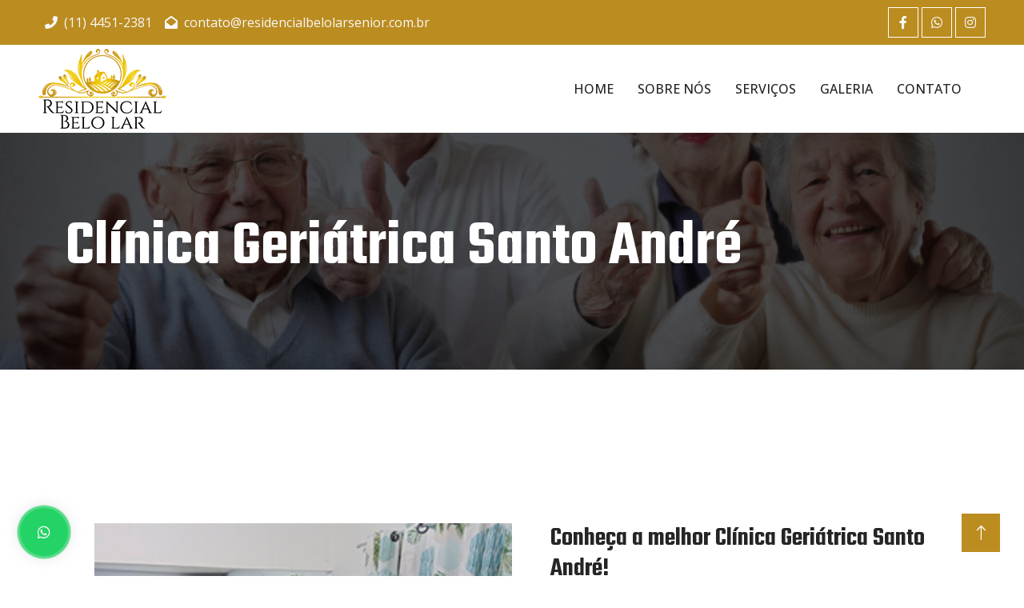

--- FILE ---
content_type: text/html; charset=UTF-8
request_url: https://www.residencialbelolarsenior.com.br/clinica-geriatrica-santo-andre
body_size: 3926
content:
<!DOCTYPE html>
<html lang="pt-br">

<head>
    <title>Clínica Geriátrica Santo André, a melhor opção.</title>
    <meta charset="utf-8">
    <meta name="viewport" content="width=device-width, height=device-height, initial-scale=1.0">
    <meta http-equiv="X-UA-Compatible" content="IE=edge">
    <base href="https://www.residencialbelolarsenior.com.br/">
    <meta name="description" content="Procurando uma Clínica Geriátrica Santo André? O Residencial Belo Lar é a melhor opção!">
    <meta name="keywords" content="Clínica Geriátrica Santo André, ">
    <meta name="geo.position" content="-23.675936,-46.509566">
    <meta name="geo.placename" content="Santo André-SP">
    <meta name="geo.region" content="SP-BR">
    <meta name="ICBM" content="-23.675936,-46.509566">
    <meta name="robots" content="index, follow">
    <meta name="rating" content="General">
    <meta name="revisit-after" content="7 days">
    <meta name="author" content="Residencial Belo Lar">
    <meta property="og:region" content="Brasil">
    <meta property="og:title" content="Clínica Geriátrica Santo André, ">
    <meta property="og:type" content="article">
    <meta property="og:url" content="https://www.residencialbelolarsenior.com.br/clinica-geriatrica-santo-andre">
    <meta property="og:description" content="Procurando uma Clínica Geriátrica Santo André? O Residencial Belo Lar é a melhor opção!">
    <meta property="og:site_name" content="Residencial Belo Lar">
    <meta property="og:image" content="https://www.residencialbelolarsenior.com.br/images/logo.png">
    <meta property="og:image:type" content="image/png">
    <meta property="og:image:width" content="500">
    <meta property="og:image:height" content="200">
    <meta name="twitter:card" content="summary">
    <meta name="twitter:site" content="https://www.residencialbelolarsenior.com.br/clinica-geriatrica-santo-andre">
    <meta name="twitter:title" content="Residencial Belo Lar">
    <meta name="twitter:description" content="Procurando uma Clínica Geriátrica Santo André? O Residencial Belo Lar é a melhor opção!">
    <meta name="twitter:image" content="https://www.residencialbelolarsenior.com.br/images/logo.png">
    <link rel="canonical" href="https://www.residencialbelolarsenior.com.br/clinica-geriatrica-santo-andre">
    <link rel="shortcut icon" href="https://www.residencialbelolarsenior.com.br/img/favicon.ico">
    <link href="https://www.residencialbelolarsenior.com.br/css/bootstrap.min.css" rel="stylesheet">
    <link href="https://cdnjs.cloudflare.com/ajax/libs/font-awesome/6.0.0-beta3/css/all.min.css" rel="stylesheet">
    <link href="https://www.residencialbelolarsenior.com.br/css/style.css" rel="stylesheet">
    <!-- Google Web Fonts -->
    <link rel="preconnect" href="https://fonts.googleapis.com">
    <link rel="preconnect" href="https://fonts.gstatic.com" crossorigin>
    <link
        href="https://fonts.googleapis.com/css2?family=Open+Sans:wght@400;500;600&family=Teko:wght@400;500;600&display=swap"
        rel="stylesheet">
    <!-- Icon Font Stylesheet -->
    <link href="https://cdn.jsdelivr.net/npm/bootstrap-icons@1.4.1/font/bootstrap-icons.css" rel="stylesheet">
    <!-- Libraries Stylesheet -->
    <link href="lib/animate/animate.min.css" rel="stylesheet">
    <link href="lib/owlcarousel/assets/owl.carousel.min.css" rel="stylesheet">
    <link href="lib/tempusdominus/css/tempusdominus-bootstrap-4.min.css" rel="stylesheet">
    <!-- Google tag (gtag.js) -->
    <script async src="https://www.googletagmanager.com/gtag/js?id=G-S1WGBE59RE"></script>
    <script>
        window.dataLayer = window.dataLayer || [];
        function gtag() { dataLayer.push(arguments); }
        gtag('js', new Date());

        gtag('config', 'G-S1WGBE59RE');
    </script></head>
<!-- Spinner Start -->
<div id="spinner"
    class="show bg-white position-fixed translate-middle w-100 vh-100 top-50 start-50 d-flex align-items-center justify-content-center">
    <div class="spinner-border position-relative text-primary" style="width: 6rem; height: 6rem;" role="status">
    </div>
    <img class="position-absolute top-50 start-50 translate-middle" src="img/icons/icon-1.png" alt="Icon">
</div>

<!-- Topbar Start -->
<div class="container-fluid bg-top-navbar p-0 wow fadeIn" data-wow-delay="0.1s">
    <div class="row gx-0 d-none d-lg-flex">
        <div class="col-lg-7 px-5 text-start">
            <div class="h-100 d-inline-flex align-items-center py-3 me-3">
                <a class="text-light px-2" href="tel:(11) 4451-2381"><i
                        class="fa fa-phone-alt text-light me-2"></i>(11)  4451-2381</a>
                <a class="text-light px-2" href="mailto:contato@residencialbelolarsenior.com.br"><i
                        class="fa fa-envelope-open text-light me-2"></i>contato@residencialbelolarsenior.com.br</a>
            </div>
        </div>
        <div class="col-lg-5 px-5 text-end">
            <div class="h-100 d-inline-flex align-items-center">
                <a class="btn btn-sm-square btn-outline-body me-1" href="https://api.whatsapp.com/send?phone=5511984889852"><i class="text-light fab fa-facebook-f"></i></a>
                <a class="btn btn-sm-square btn-outline-body me-1" href="https://api.whatsapp.com/send?phone=5511984889852"><i class="text-light fab fa-whatsapp"></i></a>
                <a class="btn btn-sm-square btn-outline-body me-0" href="https://www.instagram.com/residencial.belo.lar/"><i class="text-light fab fa-instagram"></i></a>
            </div>
        </div>
    </div>
</div>

<!-- Navbar Start -->
<nav class="navbar navbar-expand-lg bg-navbar navbar-light sticky-top py-lg-0 px-lg-5 wow fadeIn" data-wow-delay="0.1s">
    <a href="https://www.residencialbelolarsenior.com.br/" class="navbar-brand ms-4 ms-lg-0">
        <img class="img-fluid" src="https://www.residencialbelolarsenior.com.br/img/logo.png" alt="logo">
    </a>
    <button type="button" class="navbar-toggler me-4" data-bs-toggle="collapse" data-bs-target="#navbarCollapse">
        <span class="navbar-toggler-icon"></span>
    </button>
    <div class="collapse navbar-collapse" id="navbarCollapse">
        <div class="navbar-nav ms-auto p-4 p-lg-0">
            <a href="https://www.residencialbelolarsenior.com.br/" class="nav-item nav-link">Home</a>
            <a href="https://www.residencialbelolarsenior.com.br/sobre-nos" class="nav-item nav-link">Sobre Nós</a>
            <a href="https://www.residencialbelolarsenior.com.br/servicos" class="nav-item nav-link">Serviços</a>
            <a href="https://www.residencialbelolarsenior.com.br/galeria" class="nav-item nav-link">Galeria</a>
            <a href="https://www.residencialbelolarsenior.com.br/contato" class="nav-item nav-link">Contato</a>
        </div>
    </div>
</nav>
<!-- Page Header Start -->
<div class="container-fluid page-header py-5 mb-5 wow fadeIn" data-wow-delay="0.1s">
    <div class="container py-5">
        <h1 class="display-1 text-white animated slideInDown">Clínica Geriátrica Santo André</h1>
    </div>
</div>

<!-- Product section-->
<section class="py-5">
    <div class="container px-4 px-lg-5 my-5">
        <div class="row gx-4 gx-lg-5">
            <div class="col-md-12">
                <div class="fs-5 mb-5">
                    <img class="me-5 mb-5 w-50 img-servico float-md-start"
                        src="https://www.residencialbelolarsenior.com.br/img/artigos/clinica-geriatrica-santo-andre.jpg" alt="Clínica Geriátrica Santo André">
				<h2 class="mt-5">Conheça a melhor Clínica Geriátrica Santo André!</h2>
				<hr>
				<p class="artigos">
					Se está procurando por uma Clínica Geriátrica Santo André, o Residencial Belo Lar é o lugar certo! Equipados com uma infraestrutura a nível de excelência, o Residencial Belo Lar conta com tudo que é necessário para a melhor hospedagem dos nossos pacientes, sendo assim se tornando referência na região de Santo André!
				</p>
				<p class="artigos">
					Envelhecer faz parte da nossa jornada, se adequar à essa fase também! A Clínica Geriátrica Santo André conta com uma equipe de profissionais extremamente experiente e diferenciada. Dispomos de uma equipe de enfermagem 24 horas por dia, dando assistência a todo momento para os nossos pacientes, além de monitorar medicamentos caso necessário!
					Na Clínica Geriátrica Santo André, contamos com médicos preparados para lidar com qualquer tipo de paciente, além de ter uma equipe composta por nutricionista, fisioterapeuta, psicólogo e afins; propondo aos nossos pacientes dietas adequadas, exercícios físicos para a promoção da saúde, e assistência psicóloga para a saúde mental deles.
					Um dos grandes diferenciais da Clínica Geriátrica Santo André, é o fato de tratar os pacientes como se fossem membros de uma família, proporcionando a sensação de estar em casa! Acreditamos que é primordial para uma boa hospedagem, um ambiente familiar e tranquilo. Além disso, promovemos eventos beneficentes, temos musicoterapia, atividades recreativas e terapia ocupacional para os nossos pacientes terem um cotidiano bem diferente!
				</p>
				<p class="artigos">
					Não tenha receio em entrar em contato e marcar uma visita na Clínica Geriátrica Santo André, estamos aqui prontos para atendê-lo da melhor forma.
				</p>
			                    <a title="Entre em contato pelo WhatsApp"
                        href="https://api.whatsapp.com/send?phone=5511984889852"
                        class="whatsapp-button" target="_blank">
                        <i class="fab fa-whatsapp"></i> Conversar no WhatsApp
                    </a>
                </div>
            </div>
        </div>
    </div>
</section>

<!-- Footer Start -->
<div class="container-fluid bg-footer text-body footer mt-5 pt-5 px-0 wow fadeIn" data-wow-delay="0.1s">
	<div class="container pb-2">
		<div class="row g-4 g-md-5">
			<div class="col-lg-3 col-md-6">
				<img class="img-fluid ms-5" src="https://www.residencialbelolarsenior.com.br/img/logo.png" alt="logo">
				<p class="mt-5 text-dark">Oferecendo serviços de excelência e compromisso com pessoas na melhor idade.
				</p>
			</div>
			<div class="col-lg-3 col-md-6">
				<h3 class="text-dark mb-4">Serviços</h3>
				<div class="row">
					<div>
						<ul class="list-unstyled mb-0 mb-md-3">
							<li><a class="btn btn-link"
									href="https://www.residencialbelolarsenior.com.br/clinica-geriatrica-santo-andre">Clínica
									Geriátrica</a>
							</li>
							<li><a class="btn btn-link"
									href="https://www.residencialbelolarsenior.com.br/creche-para-idosos-em-santo-andre">Creche para
									idosos</a></li>
							<li><a class="btn btn-link" href="https://www.residencialbelolarsenior.com.br/casa-de-repouso-em-santo-andre">Casa
									de
									Repouso</a></li>
							<li><a class="btn btn-link" href="https://www.residencialbelolarsenior.com.br/asilo-em-santo-andre">Asilo</a>
							</li>
							<li><a class="btn btn-link" href="https://www.residencialbelolarsenior.com.br/lar-de-idosos-em-santo-andre">Lar de
									idosos</a>
							</li>
						</ul>
					</div>
				</div>
			</div>
			<div class="col-lg-2 col-md-6">
				<h3 class="text-dark mb-4">Links</h3>
				<ul class="list-unstyled">
					<li><a class="btn btn-link" href="https://www.residencialbelolarsenior.com.br/">Home</a></li>
					<li><a class="btn btn-link" href="https://www.residencialbelolarsenior.com.br/servicos">Serviços</a></li>
					<li><a class="btn btn-link" href="https://www.residencialbelolarsenior.com.br/sobre-nos">Sobre Nós</a></li>
					<li><a class="btn btn-link" href="https://www.residencialbelolarsenior.com.br/contato">Contato</a></li>
					<li><a class="btn btn-link" href="https://www.residencialbelolarsenior.com.br/mapa-do-site">Mapa do Site</a></li>
					<li><a class="btn btn-link" href="https://www.residencialbelolarsenior.com.br/artigos">Artigos</a></li>
				</ul>
			</div>
			<div class="col-lg-4 col-md-6">
				<h3 class="text-dark mb-4">Contato</h3>
				<p class="mb-2"><i class="fa fa-map-marker-alt text-dark me-3"></i><span class="text-dark">
						R. Caiapós, 146 - Vila Pires <br>
						Santo André - SP, 09195-510					</span></p>
				<p class="mb-2"><i class="fa fa-phone-alt text-dark me-3"></i><span
						class="text-dark">(11)  4451-2381</span>
				</p>
				<p class="mb-2"><i class="fa fa-envelope text-dark me-3"></i><span
						class="text-dark">contato@residencialbelolarsenior.com.br</span></p>
			</div>
		</div>
	</div>
	<div class="container-fluid copyright bg-footer2">
		<div class="container">
			<div class="row">
				<div class="col-md-6 text-center text-md-start mb-md-0">
					<img src="https://www.residencialbelolarsenior.com.br/img/google.png" alt="google logo">
				</div>
				<div class="col-md-6 text-center text-md-end mt-3">
					Desenvolvido por <a href="https://www.rfcdigital.com.br">Rf Digital</a>
				</div>
			</div>
		</div>
	</div>
</div>

<a href="#" class="btn btn-lg btn-primary btn-lg-square back-to-top"><i class="bi bi-arrow-up"></i></a>
<div id="whatsapp">
	<a href="https://api.whatsapp.com/send?phone=5511984889852&text=Ol%C3%A1%2C+vim+pelo+site+https%3A%2F%2Fwww.residencialbelolarsenior.com.br%2Fclinica-geriatrica-santo-andre+e+gostaria+de+saber+mais+sobre+seus+servi%C3%A7os."
		target="_blank" id="toggle1" class="wtsapp"><i class="fab fa-whatsapp"></i></a>
</div>

<!-- JavaScript Libraries -->
<script src="https://code.jquery.com/jquery-3.4.1.min.js"></script>
<script src="https://cdn.jsdelivr.net/npm/bootstrap@5.0.0/dist/js/bootstrap.bundle.min.js"></script>
<script src="lib/wow/wow.min.js"></script>
<script src="lib/easing/easing.min.js"></script>
<script src="lib/waypoints/waypoints.min.js"></script>
<script src="lib/counterup/counterup.min.js"></script>
<script src="lib/owlcarousel/owl.carousel.min.js"></script>
<script src="lib/tempusdominus/js/moment.min.js"></script>
<script src="lib/tempusdominus/js/moment-timezone.min.js"></script>
<script src="lib/tempusdominus/js/tempusdominus-bootstrap-4.min.js"></script>

<!-- Template Javascript -->
<script src="js/main.js"></script>

<script src="https://cdn.jsdelivr.net/npm/bs5-lightbox@1.8.3/dist/index.bundle.min.js"></script>

--- FILE ---
content_type: text/css
request_url: https://www.residencialbelolarsenior.com.br/css/style.css
body_size: 2668
content:
/********** Template CSS **********/
:root {
    --primary: #7d7d7d;
    --second: #bb8c20;
    --light: #F8F8F8;
    --dark: #252525;
}

h1,
h2,
.h1,
.h2,
.fw-bold {
    font-weight: 600 !important;
}

h3,
h4,
.h3,
.h4,
.fw-medium {
    font-weight: 500 !important;
}

h5,
h6,
.h5,
.h6,
.fw-normal {
    font-weight: 400 !important;
}

.back-to-top {
    position: fixed;
    display: none;
    right: 30px;
    bottom: 30px;
    z-index: 99;
}


/*** Spinner ***/
#spinner {
    opacity: 0;
    visibility: hidden;
    transition: opacity .5s ease-out, visibility 0s linear .5s;
    z-index: 99999;
}

#spinner.show {
    transition: opacity .5s ease-out, visibility 0s linear 0s;
    visibility: visible;
    opacity: 1;
}


/*** Button ***/
.btn {
    font-weight: 500;
    transition: .5s;
}

.btn.btn-primary,
.btn.btn-secondary {
    color: #FFFFFF;
    background-color: var(--second);
    border-color: var(--second);
}

.btn-square {
    width: 38px;
    height: 38px;
}

.btn-sm-square {
    width: 38px;
    height: 38px;
}

.btn-lg-square {
    width: 48px;
    height: 48px;
}

.btn-square,
.btn-sm-square,
.btn-lg-square {
    padding: 0;
    display: flex;
    align-items: center;
    justify-content: center;
    font-weight: normal;
}

.btn-outline-body {
    color: #7d7d7d;
    border-color: #fff;
}

.btn-outline-body:hover {
    color: #FFFFFF;
    background: var(--primary);
    border-color: var(--primary);
}


/*** Navbar ***/
.bg-top-navbar {
    background-color: var(--second) !important;
}

.bg-navbar {
    background-color: white !important;
}

.navbar .dropdown-toggle::after {
    border: none;
    content: "\f107";
    font-family: "Font Awesome 5 Free";
    font-weight: 900;
    vertical-align: middle;
    margin-left: 8px;
}

.navbar .navbar-nav .nav-link {
    margin-right: 30px;
    padding: 30px 0;
    color: var(--dark);
    font-weight: 500;
    text-transform: uppercase;
    outline: none;
}

.navbar .navbar-nav .nav-link:hover,
.navbar .navbar-nav .nav-link.active {
    color: var(--second);
}

.navbar.sticky-top {
    top: -100px;
    transition: .5s;
}

@media (max-width: 991.98px) {
    .navbar .navbar-nav .nav-link {
        margin-right: 0;
        padding: 10px 0;
    }

    .navbar .navbar-nav {
        border-top: 1px solid #EEEEEE;
    }
}

@media (min-width: 992px) {
    .navbar .nav-item .dropdown-menu {
        display: block;
        visibility: hidden;
        top: 100%;
        transform: rotateX(-75deg);
        transform-origin: 0% 0%;
        transition: .5s;
        opacity: 0;
    }

    .navbar .nav-item:hover .dropdown-menu {
        transform: rotateX(0deg);
        visibility: visible;
        transition: .5s;
        opacity: 1;
    }
}


/*** Header ***/
.owl-carousel-inner {
    position: absolute;
    width: 100%;
    height: 100%;
    top: 0;
    left: 0;
    display: flex;
    align-items: center;
    background: rgba(0, 0, 0, .5);
}

@media (max-width: 768px) {
    .header-carousel .owl-carousel-item {
        position: relative;
        min-height: 500px;
    }

    .header-carousel .owl-carousel-item img {
        position: absolute;
        width: 100%;
        height: 100%;
        object-fit: cover;
    }

    .header-carousel .owl-carousel-item p {
        font-size: 16px !important;
    }
}

.header-carousel .owl-dots {
    position: absolute;
    width: 60px;
    height: 100%;
    top: 0;
    right: 30px;
    display: flex;
    flex-direction: column;
    align-items: center;
    justify-content: center;
}

.header-carousel .owl-dots .owl-dot {
    position: relative;
    width: 45px;
    height: 45px;
    margin: 5px 0;
    background: var(--dark);
    transition: .5s;
}

.header-carousel .owl-dots .owl-dot.active {
    width: 60px;
    height: 60px;
}

.header-carousel .owl-dots .owl-dot img {
    position: absolute;
    width: 100%;
    height: 100%;
    object-fit: cover;
    padding: 2px;
    transition: .5s;
    opacity: .3;
}

.header-carousel .owl-dots .owl-dot.active img {
    opacity: 1;
}

.page-header {
    background: linear-gradient(rgba(0, 0, 0, .5), rgba(0, 0, 0, .5)), url(../img/slider/carousel-1.jpg) center center no-repeat;
    background-size: cover;
}

.breadcrumb-item+.breadcrumb-item::before {
    color: var(--light);
}


/*** Section Title ***/
.section-title {
    color: var(--second);
    font-weight: 600;
    letter-spacing: 5px;
    text-transform: uppercase;
}


/*** Facts ***/
.fact-item .fact-icon {
    width: 120px;
    height: 120px;
    margin-top: -60px;
    margin-bottom: 1.5rem;
    display: inline-flex;
    align-items: center;
    justify-content: center;
    background: #FFFFFF;
    border-radius: 120px;
    transition: .5s;
}

.fact-item:hover .fact-icon {
    background: var(--second);
}

.fact-item .fact-icon i {
    color: var(--primary);
    transition: .5s;
}

.fact-item:hover .fact-icon i {
    color: #FFFFFF;
}


/*** About & Feature ***/
.about-img,
.feature-img {
    position: relative;
    height: 100%;
    min-height: 400px;
}

.about-img img,
.feature-img img {
    position: absolute;
    width: 60%;
    height: 80%;
    object-fit: cover;
}

.about-img img:last-child,
.feature-img img:last-child {
    margin: 20% 0 0 40%;
}

.about-img::before,
.feature-img::before {
    position: absolute;
    content: "";
    width: 60%;
    height: 80%;
    top: 10%;
    left: 20%;
    border: 5px solid var(--second);
    z-index: -1;
}


/*** Service ***/
.service-item .bg-img {
    position: absolute;
    width: 100%;
    height: 100%;
    object-fit: cover;
    z-index: -1;
}

.service-item * {
    color: #FFFFFF;
    transition: .5s;
}


.service-item .btn {
    width: 140px;
    height: 40px;
    display: inline-flex;
    align-items: center;
    color: var(--dark) !important;
    background: #FFFFFF;
    white-space: nowrap;
    overflow: hidden;
    transition: .5s;
}

.service-item .service-text {
    background: rgba(0, 0, 0, .7);
    transition: .5s;
}

@media (min-width: 992px) {
    .service-item .service-text {
        background: var(--light);
    }

    .service-item:hover .service-text {
        background: rgba(0, 0, 0, .7);
    }

    .service-item * {
        color: #252525;
    }

    .service-item:hover * {
        color: #FFFFFF;
    }

    .service-item .btn {
        width: 40px;
    }

    .service-item:hover .btn {
        width: 140px;
    }
}

/*** Project ***/
.project .nav .nav-link {
    background: var(--light);
    transition: .5s;
    color: #000;
}

.project .nav .nav-link.active {
    background: var(--second);
    color: #fff;
}

.project .nav .nav-link.active h3 {
    color: #FFFFFF !important;
}


/*** Team ***/
.team-items {
    margin: -.75rem;
}

.team-item {
    padding: .75rem;
}

.team-item::after {
    position: absolute;
    content: "";
    width: 100%;
    height: 0;
    top: 0;
    left: 0;
    background: #FFFFFF;
    transition: .5s;
    z-index: -1;
}

.team-item:hover::after {
    height: 100%;
    background: var(--second);
}

.team-item .team-social {
    position: absolute;
    width: 100%;
    bottom: -20px;
    left: 0;
}

.team-item .team-social .btn {
    display: inline-flex;
    margin: 0 2px;
    color: var(--primary);
    background: var(--light);
}

.team-item .team-social .btn:hover {
    color: #FFFFFF;
    background: var(--primary);
}


/*** Appointment ***/
.bootstrap-datetimepicker-widget.bottom {
    top: auto !important;
}

.bootstrap-datetimepicker-widget .table * {
    border-bottom-width: 0px;
}

.bootstrap-datetimepicker-widget .table th {
    font-weight: 500;
}

.bootstrap-datetimepicker-widget.dropdown-menu {
    padding: 10px;
    border-radius: 2px;
}

.bootstrap-datetimepicker-widget table td.active,
.bootstrap-datetimepicker-widget table td.active:hover {
    background: var(--primary);
}

.bootstrap-datetimepicker-widget table td.today::before {
    border-bottom-color: var(--primary);
}


/*** Testimonial ***/
.testimonial-carousel {
    display: flex !important;
    flex-direction: column-reverse;
    max-width: 700px;
    margin: 0 auto;
}

.testimonial-carousel .owl-dots {
    height: 100px;
    display: flex;
    align-items: center;
    justify-content: center;
    margin-bottom: 30px;
}

.testimonial-carousel .owl-dots .owl-dot {
    position: relative;
    width: 60px;
    height: 60px;
    margin: 0 5px;
    transition: .5s;
}

.testimonial-carousel .owl-dots .owl-dot.active {
    width: 100px;
    height: 100px;
}

.testimonial-carousel .owl-dots .owl-dot::after {
    position: absolute;
    width: 40px;
    height: 40px;
    bottom: -20px;
    left: 50%;
    transform: translateX(-50%);
    display: flex;
    align-items: center;
    justify-content: center;
    content: "\f10d";
    font-family: "Font Awesome 5 Free";
    font-weight: 900;
    color: var(--primary);
    background: #FFFFFF;
    border-radius: 40px;
    transition: .5s;
    opacity: 0;
}

.testimonial-carousel .owl-dots .owl-dot.active::after {
    opacity: 1;
}

.testimonial-carousel .owl-dots .owl-dot img {
    opacity: .4;
    transition: .5s;
}

.testimonial-carousel .owl-dots .owl-dot.active img {
    opacity: 1;
}


/*** Footer ***/
.bg-footer  {
    background-color: var(--second) !important;
}

.bg-footer2 {
    background-color: #fff !important;
}

.footer .btn.btn-link {
    display: block;
    margin-bottom: 5px;
    padding: 0;
    text-align: left;
    color: #000;
    font-weight: normal;
    text-transform: capitalize;
    transition: .3s;
}

.footer .btn.btn-link::before {
    position: relative;
    content: "\f105";
    font-family: "Font Awesome 5 Free";
    font-weight: 900;
    color: #000;
    margin-right: 10px;
}

.footer .btn.btn-link:hover {
    color: #fff;
    letter-spacing: 1px;
    box-shadow: none;
}

.footer .form-control {
    border-color: #777777;
}

.footer .copyright {
    padding: 25px 0;
    font-size: 15px;
    border-top: 1px solid rgba(256, 256, 256, .1);
}

.footer .copyright a {
    color: #000;
}

.footer .copyright a:hover {
    color: var(--second);
}

@media (max-width: 768px) {
    .mt-m-0 {
        margin-top: 0 !important;
    }
}

/* Btn WhatsApp */
#whatsapp .wtsapp:focus {
    border: 0;
    outline: 0;
}

#whatsapp .wtsapp {
    position: fixed;
    transition: all .5s ease;
    background: #25d366;
    display: block;
    text-align: center;
    box-shadow: 0 0 20px rgba(0, 0, 0, 0.15);
    border-radius: 50px;
    border-right: 0;
    color: #fff;
    font-weight: 700;
    font-size: 18px;
    border: 0;
    z-index: 999;
    width: 60px;
    height: 60px;
    line-height: 61px;
    left: 25px;
    bottom: 25px;
}

#whatsapp .wtsapp:before {
    content: "";
    position: absolute;
    z-index: -1;
    left: 50%;
    top: 50%;
    transform: translateX(-50%) translateY(-50%);
    display: block;
    width: 60px;
    height: 60px;
    background: #25d366;
    border-radius: 50%;
    -webkit-animation: pulse-border 1500ms ease-out infinite;
    animation: pulse-border 1500ms ease-out infinite;
}

@keyframes pulse-border {
    0% {
        transform: translateX(-50%) translateY(-50%) translateZ(0) scale(1);
        opacity: 1;
    }

    100% {
        transform: translateX(-50%) translateY(-50%) translateZ(0) scale(1.5);
        opacity: 0;
    }
}

/* Btn Whatsapp 2 */
.whatsapp-button {
    display: inline-flex;
    align-items: center;
    padding: 10px 20px;
    background-color: #25D366;
    color: white;
    border-radius: 10px;
    text-decoration: none;
    font-weight: bold;
    font-size: 16px;
    transition: background-color 0.3s;
}

.whatsapp-button:hover {
    background-color: #20b358;
    color: white;
}

.whatsapp-button i {
    margin-right: 8px;
    font-size: 20px;
}


.ratio-16x9 {
    background-color: rgba(0, 0, 0, 0.1) !important;
}

@media (max-width: 992px) {
    .img-servico {
        width: 100% !important;
    }

    .navbar a {
        margin: 0px;
        padding: 0px;

    }
}

--- FILE ---
content_type: application/javascript
request_url: https://www.residencialbelolarsenior.com.br/js/main.js
body_size: 817
content:
(function ($) {
    "use strict";

    // Spinner
    var spinner = function () {
        setTimeout(function () {
            if ($('#spinner').length > 0) {
                $('#spinner').removeClass('show');
            }
        }, 1);
    };
    spinner();
    
    
    // Initiate the wowjs
    new WOW().init();


    // Sticky Navbar
    $(window).scroll(function () {
        if ($(this).scrollTop() > 300) {
            $('.sticky-top').addClass('shadow-sm').css('top', '0px');
        } else {
            $('.sticky-top').removeClass('shadow-sm').css('top', '-100px');
        }
    });


    // Navbar Active
    window.onload = function() {
        var all_links = document.getElementById("navbarCollapse").getElementsByTagName("a"), i=0, len=all_links.length, full_path = location.href.split('#')[0]; 
                //Ignore hashes?
                // Loop through each link.
        for(; i<len; i++) {
            if(all_links[i].href.split("#")[0] == full_path) {
                all_links[i].className += " active";
            }
        }
    }
    
    
    // Back to top button
    $(window).scroll(function () {
        if ($(this).scrollTop() > 300) {
            $('.back-to-top').fadeIn('slow');
        } else {
            $('.back-to-top').fadeOut('slow');
        }
    });
    $('.back-to-top').click(function () {
        $('html, body').animate({scrollTop: 0}, 1500, 'easeInOutExpo');
        return false;
    });


    // Facts counter
    $('[data-toggle="counter-up"]').counterUp({
        delay: 10,
        time: 2000
    });


    // Date and time picker
    $('.date').datetimepicker({
        format: 'L'
    });
    $('.time').datetimepicker({
        format: 'LT'
    });


    // Header carousel
    $(".header-carousel").owlCarousel({
        autoplay: true,
        smartSpeed: 1500,
        loop: true,
        nav: false,
        dots: true,
        items: 1,
        dotsData: true,
    });


    // Testimonials carousel
    $('.testimonial-carousel').owlCarousel({
        autoplay: true,
        smartSpeed: 1000,
        loop: true,
        nav: false,
        dots: true,
        items: 1,
        dotsData: true,
    });

    
})(jQuery);

